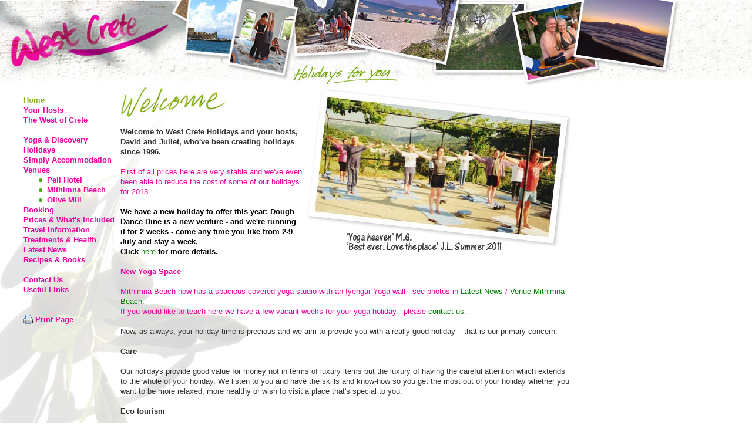

--- FILE ---
content_type: text/html
request_url: https://westcreteholidays.com/
body_size: 5893
content:
<!DOCTYPE html PUBLIC "-//W3C//DTD XHTML 1.0 Transitional//EN" "http://www.w3.org/TR/xhtml1/DTD/xhtml1-transitional.dtd">
<html xmlns="http://www.w3.org/1999/xhtml" xml:lang="en-gb" lang="en-gb">
<head>
  <meta name="verify-v1" content="4Y8Qc/3qmvXtvLf+GM3rsklxHAetWTDRNyaGNimx4vM="/>
  <meta http-equiv="Content-Type" content="text/html; charset=utf-8"/>
  <meta name="robots" content="index, follow"/>
  <meta name="keywords" content="west crete holidays,crete holidays,west crete,west,crete,holidays,spiritual,spiritual holidays,holistic,holistic holidays,yoga holidays,yoga,holidays on crete,reiki holidays,reiki,dru yoga,aromatherapy,kinesiology,seichem,shiatsu,holistic therapy,therapy,potamida,kissamos,kastelli,hania,chania,creta,discovery,discovery holidays,simply,simply accommodation,accommodation,treatments,health,treatments and health,revive,relax,peli,hotel,peli hotel,kasteli,kisamos,mavro,molo,mavro molo,mavros molos,mithimna,beach,mithimna beach,mythimna beach,falasarna,samaria,samaria gorge,gorge,david,juliet,david and juliet,iyengar,astanga,british wheel of yoga,british wheel,sivananda,meditation,poetry,paradise,poetry in paradise,angels on holiday,wellbeing,inner wellbeing,inner well being,well being,archaeology,greece,greek,stafilia,olive mill,olive,mill,apartment,studio,apartment and studio,beach holidays,retreat,retreats,retreat holiday,retreat holidays,hideaway,hideaway holiday,self catering (holiday) yoga courses,yoga workshops,workshops,special interest (holidays),studio holiday,apartment holiday,villa (holiday),sunshine holidays,rural,idyll,knossos,summer (holiday),spring (holiday),autumn (holiday),walking,trekking,rambling,exploring,free spirit travel,flowers,flower essences,essences,birds,sand,yoga breaks,hotel,rooms,vacation,yoga week,west crete yoga,vegetarian (holidays),special diets,pool,vegan,relax,massage,juliet green,david lister,fiona ashdown,marjut sallinen,margaret gunn-king,lucy aldridge,georgina evans,diana shipp,gordana sarson,anoushka pletts,ana callan,wendy faulknall,janaki and davy,david sye,aileen warbrook,chrissie astell,geoff powell,geraldine sherborne,jaz mullings-lambert,astrikas,kreta yoga,kreta yoga vacations,kreta yoga vacances,yoga holidays greece"/>
  <meta name="description" content="Holidays and retreats - for yoga, discovery and for health plus hideaway villa style accommodation near sunset beach"/>
  <meta name="generator" content="Hyper Logic"/>
  <meta name="author" content="Hyper Logic - http://www.hyperlogic.gr"/>
  <meta name="robots" content="NOODP"/>
  <title>West Crete Holidays - Home</title>
	<link rel="canonical" href="https://westcreteholidays.com" />
<!--[if lte IE 6]>
<link rel="stylesheet" type="text/css" media="screen" href="css/ie.css" />
<![endif]-->
  <link rel="stylesheet" href="css/style.css" type="text/css"/>
  <script type="text/javascript" src="js/wch.js"></script>
</head>
<body>
<a name="top"></a>
<div class="outer_header">
  <div class="inner_header"></div>
</div>
<div class="wrapper">
<div class="content_table_wrapper">
<table cellspacing="0" cellpadding="0" border="0" width="975">
  <tr>
    <td valign="top" width="205">
      <div class="menu_links_block">
        <ul class="menu">
          <li class="current"><a href="/"><span>Home</span></a></li>
          <li><a href="/"><span>Your Hosts</span></a></li>
          <li><a href="/"><span>The West of Crete</span></a></li>
          <li><span class="separator"><span>&nbsp;</span></span></li>
          <li><a href="/"><span>Yoga & Discovery<br/>Holidays</span></a></li>
          <!--<li><a href="discovery_holidays.html"><span>Discovery Holidays</span></a></li>-->
          <li><a href="/"><span>Simply Accommodation</span></a></li>
          <li><span class="inactive_menu_link">Venues</span><br/>
          <ul style="list-style-image: url('images/green_bullet.gif'); ">
            <li><a href="/"><span>Peli Hotel</span></a></li>
            <li><a href="/"><span>Mithimna Beach</span></a></li>
            <li><a href="/"><span>Olive Mill</span></a></li>
          </ul>
          </li>
          <!--<li><span class="separator"><span>&nbsp;</span></span></li>-->
          <li><a href="/"><span>Booking</span></a></li>
          <li><a href="/"><span>Prices & What's Included</span></a></li>
          <li><a href="/"><span>Travel Information</span></a></li>
          <li><a href="/"><span>Treatments & Health</span></a></li>
          <li><a href="/"><span>Latest News</span></a></li>
          <li><a href="/"><span>Recipes & Books</span></a></li>
          <li><span class="separator"><span>&nbsp;</span></span></li>
          <li><a href="/"><span>Contact Us</span></a></li>
          <li><a href="/"><span>Useful Links</span></a></li>
          <li><span class="separator"><span>&nbsp;</span></span></li>
          <li><span class="separator"><span>&nbsp;</span></span></li>
          <li><table cellspacing="0" cellpadding="0" border="0"><tr><td valign="middle" align="left"><img src="images/printButton.png" width="16" height="16" border="0" alt="Print Page" title="Print Page"/></td><td>&nbsp;</td><td valign="middle"><a href="javascript:open_print_window('print/index.html')">Print Page</a></td></tr></table></li>
        </ul>
        <br/><br/>
      </div>
    </td>
    <td valign="top" colspan="2"><!--PRINT-FLAG-BEGIN-->
      <img src="images/index_top_right.jpg" border="0" alt="welcome" title="welcome" width="455" height="281" style="padding-left: 5px; padding-bottom: 5px" align="right"/><img src="images/welcome.jpg" border="0" alt="welcome" title="welcome" width="180" height="50"/><br/><br/>
      <strong>Welcome to West Crete Holidays and your hosts, David and Juliet, who've been creating holidays since 1996.</strong><br/><br/>
      <span class="pink_text">First of all prices here are very stable and we've even been able to reduce the cost of some of our holidays for 2013.<br/><br/>
      <span style="color:#000"><strong>We have a new holiday to offer this year: Dough Dance Dine is a new venture - and we're running it for 2 weeks - come any time you like from  2-9 July and stay a week. <br/>Click <a href="/#july2" style="color:green">here</a> for more details.</strong></span><br/><br/>
      <strong>New Yoga Space</strong><br/><br/>
      Mithimna Beach now has a spacious covered yoga studio with an Iyengar Yoga wall - see photos in <a href="/" style="color:green">Latest News</a> / <a href="/" style="color:green">Venue Mithimna Beach</a>.<br/>
      If you would like to teach here we have a few vacant weeks for your yoga holiday - please <a href="/" style="color:green">contact us</a>.
      </span><br/><br/>Now, as always, your holiday time is precious and we aim to provide you with a really good holiday – that is our primary concern.<br/><br/>
      <strong>Care</strong><br/><br/>
      Our holidays provide good value for money not in terms of luxury items but the luxury of having the careful attention which extends to the whole of your holiday. We listen to you and have the skills and know-how so you get the most out of your holiday whether you want to be more relaxed, more healthy or wish to visit a place that's special to you.<br/><br/>
      <strong>Eco tourism</strong><br/><br/>
      We support the services of many local families by using Greek run hotels, rooms, tavernas and taxis. We encourage energy efficiency, whether it's sharing taxis or using solar power. Juliet has a solar oven – Come and see!<br/><br/>
      <strong>Your choice of holiday</strong><br/><br/>
      To support our aims, we offer you carefully selected Yoga and Discovery Holidays. Or you can just stay with us: our Simply Accommodation option. Whatever you choose, you will be in peaceful surroundings where you can really relax and unwind. Have a look at our choice, which we are always adding to, so please visit us again if you don't see your holiday right now.<br/><br/>
      Be re-assured, on all our holidays we offer you a range of health and lifestyle therapies to help you really relax and to get the most out of your holiday.<br/><br/>
      <strong>Fast track to booking</strong><br/><br/>
      You may wish to find out all about Crete, your hosts, treatments etc, but if you know what you want then you can just follow this easy path:<br/>
      For <strong>Yoga and Discovery Holidays</strong> - go to Yoga & Discovery Holidays from the list on the left, then to Prices and What's included, finally to Booking - that's it.<br/>
      For <strong>Simply Accommodation</strong> - go to Simply Accommodation from the list on the left, then to Booking - that's it.<br/>
      However, let us tell you a little about the area – followed by an overview of our Yoga & Discovery Holidays and Simply Accommodation choices and our health work.<br/><br/>
      <span class="section_header">West Crete</span>
      <br/><br/>Our holidays nestle in the Bay of Kissamos between two mountainous peninsulas stretching out into the Mediterranean Sea and marking the northwest corner of Crete. Beaches and inland scenery are truly delightful.<br/><br/>
      <strong>Beaches:</strong> The Bay of Kissamos has a long quiet strand of golden, sandy and pebbly beaches where you can walk for miles, hardly seeing a soul. To one end is Mavros Molos Beach, a simple crescent of sand where beach brollies and loungers are free of charge and readily available. Still in your swimwear you can visit little cafes for a cooling drink in the shade. Whichever beach you choose it shelves gently into the sea so you can stand up after a good swim out. People regularly say that they can't believe how this beautiful area has not been discovered. It's paradise.<br/><br/>
      <strong>Countryside:</strong> Behind the beaches the backdrop is of hills and mountains breaking up into gorges and silvery craggy peaks where delightful hill villages perch with their picturesque white-washed churches. This provides for many easy-grade walks along old rural ways with the chance to see birds of prey, wild flowers and pick a fruit.<br/><br/>
      <center><img src="images/west_crete_photo_banner.jpg" border="0" alt="west crete" title="west crete" width="457" height="338"/></center>
      <br/>
      While we are away from mass tourism, Chania town and Samaria Gorge are still in easy reach.<br/><br/>
      <span class="section_header">Yoga & Discovery Holidays</span><img src="images/yoga_holidays_photo_banner.jpg" border="0" alt="yoga holidays" title="yoga holidays" width="320" height="220" style="padding: 5px" align="right"/><br/><br/>
      We offer Yoga Holidays with a selection of teachers offering lots of different styles including:
      <ul class="green_ul">
        <li>Iyengar</li>
        <li>Astanga</li>
        <li>British Wheel of Yoga</li>
        <li>Sivananda</li>
        <li>Classical yoga (TKV Desikachar)</li>
        <li>Scaravelli inspired yoga</li>
      </ul>
      All our yoga holidays include two walks. The Classical yoga holiday includes four walks.<br/><br/>
      Our Discovery Holidays are of two types:
      <ul class="green_ul">
      <li>Inner Discovery, where you can expand your personal horizons and learn some tools for living.</li>
      <li>Crete Discovery, which are holidays of exploration visiting little known archaeology sites and hidden places.</li>
      </ul>
      Most Discovery Holidays are lead by Juliet and Dave.<br/><br/>
      <div class="accimg" style="padding:10px">
      <span class="pink_text"><strong>Yoga and Walks</strong><br/>
      If you would like a yoga holiday with walks every day these are offered in May and October by two holiday organisations where Juliet teaches the yoga element of the holidays. For the dates please see our <a href="/#programme_listing" style="color:green">Programme</a> and for more information and to make a booking please contact <a href="http://www.solosholidays.co.uk/" target="solos" style="color:green">www.solosholidays.co.uk</a> or <a href="http://www.spiceuk.com/" target="spice" style="color:green">www.spiceuk.com</a>.
      </div>
      <br/>
      <strong>Venue Choice</strong><br/><br/>
      Our holidays are held at Mavros Molos Beach or at Mithimna Beach (part of the long strand) and at our home, the Old Olive Mill just 30 minutes walk or an easy bike ride to the beach. Sometimes we link Mithimna Beach with the Mill to get the best of both beach and retreat.<br/><br/>
      <a href="/">Click here for our Holiday Listings</a> or scroll down to find out about Simply Accommodation and Treatments and Health.
      <br/><br/>
      <span class="section_header">Simply Accommodation</span><img src="images/simply_accommodation_photo_banner.jpg" border="0" alt="simply accommodation" title="simply accommodation" width="320" height="220" style="padding-right: 5px" align="left"/><br/><br/>
      You may just want to relax and recharge your batteries or come with family and friends, knowing that you will enjoy our gentle support.<br/><br/>
      <strong>Stafilia House</strong><br/><br/>
      You can stay in our Stafilia House, meaning ‘to friends’ where we offer villa style living. There are both indoor and outdoor living spaces so you can enjoy the fine climate. Stafilia is near to the Mill, where we live, and is divided into a spacious studio and an apartment. You're near the beach and mountains with nature at its best – easy walks and bird watching from your doorstep and quiet beaches nearby.<br/><br/>
      We also have a Search Service for hotel/rooms: just tell us what you require: rooms/ambience etc.<br/><br/>
      <a href="/">Click here to see more about our villa Stafilia House and our Search Service.</a>
      <br/><br/>
      <span class="section_header">Treatments & Health</span><img src="images/treatments_and_health_photo_banner.jpg" border="0" alt="treatments &amp; health" title="treatments &amp; health" width="320" height="245" style="padding: 5px" align="right"/><br/><br/>
      Many people come to us wanting better health, more energy, less stress or a coping strategy for their busy lives: ‘Stop the merry-go-round – I want to get off’ is how Juliet sometimes describes it.<br/><br/>
      Our professional qualifications include aromatherapy and lymph drainage massage and Kinesiology. Our forte is in our ability to listen, the depth of our understanding and our ability to provide treatments which are effective in the short time you have with us – your holiday.<br/><br/>
      Our supportive service to you is deepened by the peace and stillness that exists, particularly at the Mill and Stafilia House, and through our own extensive yoga and meditation practice.<br/><br/>
      <a href="/">Click here for a full list of our treatments.</a>
    <!--PRINT-FLAG-END--></td>
  </tr>
</table>
</div> <!-- end content_table_wrapper -->
</div> <!-- end wrapper -->
<div class="footer">
<div style="margin-left: 190px">
<a href="/">Home</a> | <a href="/">Your Hosts</a> | <a href="/">The West of Crete</a><br/>
<a href="/">Yoga & Discovery Holidays</a> | <!--<a href="discovery_holidays.html">Discovery Holidays</a> |-->
<a href="/">Simply Accommodation</a><br/><a href="/">Booking</a> |
<a href="/">Prices & What's Included</a> | <a href="/">Travel Information</a> |
<a href="/">Treatments & Health</a><br/><a href="/">Latest News</a> | <a href="/">Contact Us</a> | <a href="/">Useful Links</a>
<br/><br/>
&copy; 2012 West Crete Holidays. All rights reserved.
</div>
</div>
<script type="text/javascript">
var gaJsHost = (("https:" == document.location.protocol) ? "https://ssl." : "http://www.");
document.write(unescape("%3Cscript src='" + gaJsHost + "google-analytics.com/ga.js' type='text/javascript'%3E%3C/script%3E"));
</script>
<script type="text/javascript">
var pageTracker = _gat._getTracker("UA-2014902-5");
pageTracker._initData();
pageTracker._trackPageview();
</script>
<script defer src="https://static.cloudflareinsights.com/beacon.min.js/vcd15cbe7772f49c399c6a5babf22c1241717689176015" integrity="sha512-ZpsOmlRQV6y907TI0dKBHq9Md29nnaEIPlkf84rnaERnq6zvWvPUqr2ft8M1aS28oN72PdrCzSjY4U6VaAw1EQ==" data-cf-beacon='{"version":"2024.11.0","token":"8069a34cb89e49b59220c1135e40ef87","r":1,"server_timing":{"name":{"cfCacheStatus":true,"cfEdge":true,"cfExtPri":true,"cfL4":true,"cfOrigin":true,"cfSpeedBrain":true},"location_startswith":null}}' crossorigin="anonymous"></script>
</body>
</html>

--- FILE ---
content_type: text/css
request_url: https://westcreteholidays.com/css/style.css
body_size: 1074
content:
html {
	height: 100%;
	margin-bottom: 1px;
	
}

form {
	margin: 0;
	padding: 0;
}

body {
	font-family: "Trebuchet MS", Arial, Helvetica, sans-serif;
	line-height: 1.3em;
	margin: 0px 0px 0px 0px;
	color: #333333;
	height: 100%;
	font-size: 10pt;
}

a:link, a:visited {
	text-decoration: none;
	font-weight: normal;
	color: #EB00A0;
}

a:hover {
	text-decoration: underline;
	font-weight: normal;
	color: #EB00A0;
}

.inactive_menu_link {
	text-decoration: none;
	font-weight: bold;
	color: #EB00A0;
}

p {
	margin-top: 0;
	margin-bottom: 0;
}

img {
	border: 0 none;
}

.outer_header{
	background: url(../images/top_bg.jpg) repeat-x #FFFFFF top;
	text-align: center;
}

.inner_header {
	height: 149px;
	width: 100%;
	margin: 0;
	background: url(../images/top_banner.jpg) no-repeat left;
}

.wrapper {
	background: url(../images/left_bg_bottom.jpg) no-repeat left bottom;
	padding-bottom: 15px;
}

.narrow_wrapper {
	background: url(../images/left_bg_bottom.jpg) no-repeat left bottom;
	padding-bottom: 15px;
	height: 600px;
}

.menu_links_block {
	width: 205px;
}

.menu_links_block ul {
	list-style: none;
}

.menu a:link, .menu a:active, .menu a:visited, .menu a:hover {
	font-weight: bold;
}

.current a:link, .current a:active, .current a:visited, .current:hover {
	color: #88AF1E;
	font-weight: bold;
}

.footer {
	width: 100%;
	/* Alternate Color: #EB00A0 */
	background: url(../images/smile.png) no-repeat left #CC0099;
	height: 120px;
	padding-top: 15px;
}

.footer a:active, .footer a:visited, .footer a:link, .footer a:hover {
	color: #88D21D;
	font-weight: bold;
}

span.article_separator {
	display: block;
	height: 20px;
}

.content_table_wrapper {
	background: url(../images/left_bg.png) no-repeat left top;
}

.no_content_table_wrapper {
}

.green_ul {
	list-style-image: url(../images/green_bullet.gif);
}

.listings table {
	border: 2px #88AF1E solid;
}
.listings td {
	border: 1px #88AF1E solid;
}

.listings td.no-wrap {
        white-space: nowrap;
}

.listings th {
	border: 1px #88AF1E solid;
	background-color: #CC0099;
	color: #FFFFFF;
}


.listings_blue table {
	border: 2px #6a97db solid;
}
.listings_blue td {
	border: 1px #6a97db solid;
}

.listings_blue td.no-wrap {
        white-space: nowrap;
}

.listings_blue th {
	border: 1px #6a97db solid;
	background-color: #CC0099;
	color: #FFFFFF;
}



input, textarea {
	font-family: "Trebuchet MS", Arial, Helvetica, sans-serif;
	line-height: 1.3em;
	margin: 0px 0px 0px 0px;
	color: #333333;
	font-size: 10pt;
	background-color: #FDFBD1;
	border: 1px gray solid;
}

.submit {
	background-color: #CC0099;
	color: #FFFFFF;
	font-weight: bold;
	width: 80px;
	padding: 2px;
}

.listing_entry {
	border: 2px #88AF1E solid;
	padding: 3px;
}
.listing_entry_pink {
	border: 2px #EB00A0 solid;
	padding: 3px;
}

.section_header {
	color: #EB00A0;
	font-size: 15pt;
	font-weight: bold;
}

.section_header_smaller {
	color: #EB00A0;
	font-size: 12pt;
	font-weight: bold;
}

.section_header_extra_smaller {
	color: #EB00A0;
	font-size: 10pt;
	font-weight: bold;
}

#ajax_loader img {
    background-image: url(../images/ajax-loader.gif);
    background-repeat: no-repeat;
    background-position: center center;
}

.astrikas {
	color: blue;
	font-weight: bold;
}

#seachangebooking {
    border: 1px #88AF1E solid;
    padding: 5px;
}

.imagecaption {
    float: left;
    text-align: center;
    margin:0 11px 11px 0;
}

.imagecaption span {
    text-align: center;
}

.accimg {
	border: 1px #EB00A0 solid;
	padding: 2px;

}

.pink_text {
	color: #EB00A0;
	font-size: 10pt;
}

.strongheader {
	font-size:13pt;
	font-weight:bold;
}

input.cook_book_button {
  padding: 10px;
  border: 5px solid lightgreen;
  background-color: #EB00A0;
  margin-left: -25px;
  font-weight: bold;
  color: #fff;

}

--- FILE ---
content_type: text/javascript
request_url: https://westcreteholidays.com/js/wch.js
body_size: 71
content:
function open_print_window(window_URL) {

	var window_options = "width=820,height=600,toolbar=no,menubar=no,location=no,scrollbars=yes,resizable=yes";
	var new_window = this.open(window_URL, "_print_", window_options);
}

function print_page() {
	if (window.print) {
		if (confirm('Click OK to print this page or CANCEL to close this window.')) window.print();
		else window.close();
	}
}

function print_this_page() {
	if (window.print) {
		window.print();
	}
}